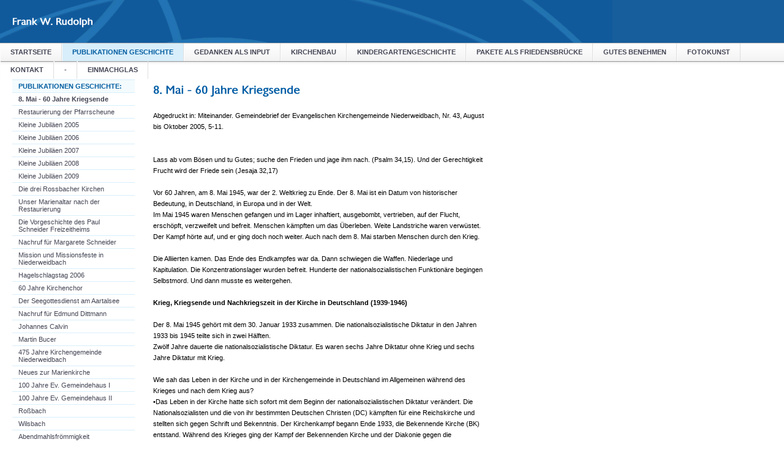

--- FILE ---
content_type: text/html
request_url: https://f-rudolph.info/kirchengeschichte/8-mai---60-jahre-kriegsende/index.html
body_size: 19563
content:
<!DOCTYPE html PUBLIC "-//W3C//DTD XHTML 1.0 Transitional//EN" "http://www.w3.org/TR/xhtml1/DTD/xhtml1-transitional.dtd">

<html xmlns="http://www.w3.org/1999/xhtml" xml:lang="de" lang="de">
<head>
<title>8. Mai - 60 Jahre Kriegsende</title>
<meta http-equiv="X-UA-Compatible" content="IE=EmulateIE7" />
<meta http-equiv="content-language" content="de" />
<meta http-equiv="content-type" content="text/html; charset=ISO-8859-1" />
<meta http-equiv="expires" content="0" />
<meta name="author" content="Frank Rudolph" />
<meta name="description" content="Frank Rudolph" />
<meta name="keywords" lang="de" content="Niederweidbach, Oberweidbach, Rossbach, Wetzlar, Kirchengeschichte, Philipp von Solms Solms-Lich, Philipp von Solms, Hans D&ouml;ring, Kindergarten, Kinderg&auml;rten, Bischoffen, Marienaltar, Marienkirche, Evangelische Marienkirche, Vaterunser, 1. Gebot, 2. Gebot, 3. Gebot, Fotos, Foto, Predigt, Predigten, Ansprache, Ansprachen, Paul Schneider, Margarete Schneide,r Evangelische Kirchengemeinde, Evangelische Kirchengemeinde Niederweidbach, Jubil&auml;en, Johanneshof, Bredow Siedlung, Georg Maus, Alexander Weinrich, Gott, Vorbild, Evangelische Spiritualit&auml;t, Unerh&ouml;rte Gebete, Der Mond ist aufgegangen, Wie kann Gott das zulassen, Theodizee, Humor, Hagelschlagstag, Mit Kindern &uuml;ber den Tod reden, Aartalsee, Pfarrer, Frank Rudolph, Frank W. Rudolph, Kirchenraum, Kirchenr&auml;ume, Kirchendecke, Kirchendecken, Kindergarten, Kinderg&auml;rten, Strickschule, Strickschulen, Bewahranstalt, Bewahranstalten, Kindertagesst&auml;tte, Kindertagesst&auml;tten, Kleinkinderschule, Kleinkinderschulen, Oberlin, Owen" />
<meta name="generator" content="SIQUANDO Web 10 (#7893-5089)" />
<link rel="stylesheet" type="text/css" href="../../assets/sf.css" />
<link rel="stylesheet" type="text/css" href="../../assets/sd.css" />
<link rel="stylesheet" type="text/css" href="../../assets/sc.css" />
<script type="text/javascript" src="../../assets/jq.js"></script>

</head>

<body>

<div id="logo"></div>

<div id="maintopic"><a href="../../index.html">Startseite</a><a class="sel" href="../index.php">Publikationen Geschichte</a><a  href="../../ansprachen/index.php">Gedanken als Input</a><a  href="../../kirchenbau/index.html">Kirchenbau</a><a  href="../../kindergartengeschichte/index.html">Kindergartengeschichte</a><a  href="../../pakete-als-friedensbruecke/index.php">Pakete als Friedensbr&uuml;cke</a><a  href="../../gutes-benehmen/index.html">Gutes Benehmen</a><a  href="../../fotografie/index.php">Fotokunst</a><a  href="../../bios/index.html">Kontakt</a><a  href="../../input-impulse/index.html">-</a><a  href="../../einmachglas/index.php">Einmachglas</a></div>

<div id="frame">

<div id="topic">

<h3>Publikationen Geschichte:</h3>
<p>
<strong><a  href="./index.html">8. Mai - 60 Jahre Kriegsende</a>
</strong></p>
<p>
<a  href="../restaurierung-der-pfarrscheune/index.html">Restaurierung der Pfarrscheune</a>
</p>
<p>
<a  href="../kleine-jubilaeen-2005/index.html">Kleine Jubil&auml;en 2005</a>
</p>
<p>
<a  href="../kleine-jubilaeen-2006/index.html">Kleine Jubil&auml;en 2006</a>
</p>
<p>
<a  href="../kleine-jubilaeen-2007/index.html">Kleine Jubil&auml;en 2007</a>
</p>
<p>
<a  href="../kleine-jubilaeen-2008/index.html">Kleine Jubil&auml;en 2008</a>
</p>
<p>
<a  href="../kleine-jubilaeen-2009/index.html">Kleine Jubil&auml;en 2009</a>
</p>
<p>
<a  href="../die-drei-rossbacher-kirchen/index.html">Die drei Rossbacher Kirchen</a>
</p>
<p>
<a  href="../unser-marienaltar-nach-der-restaurierung/index.html">Unser Marienaltar nach der Restaurierung</a>
</p>
<p>
<a  href="../die-vorgeschichte-des-paul-schneider-freizeitheims/index.html">Die Vorgeschichte des Paul Schneider Freizeitheims</a>
</p>
<p>
<a  href="../nachruf-fuer-margarete-schneider/index.html">Nachruf f&uuml;r Margarete Schneider</a>
</p>
<p>
<a  href="../mission-und-missionsfeste-in-niederweidbach/index.html">Mission und Missionsfeste in Niederweidbach</a>
</p>
<p>
<a  href="../hagelschlagstag-2006/index.html">Hagelschlagstag 2006</a>
</p>
<p>
<a  href="../60-jahre-kirchenchor/index.html">60 Jahre Kirchenchor</a>
</p>
<p>
<a  href="../der-seegottesdienst-am-aartalsee/index.html">Der Seegottesdienst am Aartalsee</a>
</p>
<p>
<a  href="../nachruf-fuer-edmund-dittmann/index.html">Nachruf f&uuml;r Edmund Dittmann</a>
</p>
<p>
<a  href="../johannes-calvin/index.html">Johannes Calvin</a>
</p>
<p>
<a  href="../martin-bucer/index.html">Martin Bucer</a>
</p>
<p>
<a  href="../475-jahre-kirchengemeinde-niederweidbach/index.html">475 Jahre Kirchengemeinde Niederweidbach</a>
</p>
<p>
<a  href="../neues-zur-marienkirche/index.html">Neues zur Marienkirche</a>
</p>
<p>
<a  href="../100-jahre-ev-gemeindehaus/index.html">100 Jahre Ev. Gemeindehaus I</a>
</p>
<p>
<a  href="../100-jahre-ev-gemeindehaus-ii/index.html">100 Jahre Ev. Gemeindehaus II</a>
</p>
<p>
<a  href="../robach/index.html">Ro&szlig;bach</a>
</p>
<p>
<a  href="../wilsbach/index.html">Wilsbach</a>
</p>
<p>
<a  href="../abendmahlsfroemmigkeit/index.html">Abendmahlsfr&ouml;mmigkeit</a>
</p>
<h3>Allgemein:</h3>
<p>
<a  href="../../index.html">Startseite</a>
</p>
</div>

<div id="content">
<h1 style="background-image:url(../../images/ph51117798450d63508.gif);"></h1>
<p  style="" ><br/>Abgedruckt in: Miteinander. Gemeindebrief der Evangelischen Kirchengemeinde Niederweidbach, Nr. 43, August bis Oktober 2005, 5-11.<br/><br/><br/>Lass ab vom B&ouml;sen und tu Gutes; suche den Frieden und jage ihm nach. (Psalm 34,15). Und der Gerechtigkeit Frucht wird der Friede sein (Jesaja 32,17)<br/><br/>Vor 60 Jahren, am 8. Mai 1945, war der 2. Weltkrieg zu Ende. Der 8. Mai ist ein Datum von historischer Bedeutung, in Deutschland, in Europa und in der Welt. <br/>Im Mai 1945 waren Menschen gefangen und im Lager inhaftiert, ausgebombt, vertrieben, auf der Flucht, ersch&ouml;pft, verzweifelt und befreit. Menschen k&auml;mpften um das &Uuml;berleben. Weite Landstriche waren verw&uuml;stet. Der Kampf h&ouml;rte auf, und er ging doch noch weiter. Auch nach dem 8. Mai starben Menschen durch den Krieg. <br/><br/>Die Alliierten kamen. Das Ende des Endkampfes war da. Dann schwiegen die Waffen. Niederlage und Kapitulation. Die Konzentrationslager wurden befreit. Hunderte der nationalsozialistischen Funktion&auml;re begingen Selbstmord. Und dann musste es weitergehen. <br/><br/><b>Krieg, Kriegsende und Nachkriegszeit in der Kirche in Deutschland (1939-1946)<br/><br/></b>Der 8. Mai 1945 geh&ouml;rt mit dem 30. Januar 1933 zusammen. Die nationalsozialistische Diktatur in den Jahren 1933 bis 1945 teilte sich in zwei H&auml;lften. <br/>Zw&ouml;lf Jahre dauerte die nationalsozialistische Diktatur. Es waren sechs Jahre Diktatur ohne Krieg und sechs Jahre Diktatur mit Krieg. <br/><br/>Wie sah das Leben in der Kirche und in der Kirchengemeinde in Deutschland im Allgemeinen w&auml;hrend des Krieges und nach dem Krieg aus? <br/>&bull;Das Leben in der Kirche hatte sich sofort mit dem Beginn der nationalsozialistischen Diktatur ver&auml;ndert. Die Nationalsozialisten und die von ihr bestimmten Deutschen Christen (DC) k&auml;mpften f&uuml;r eine Reichskirche und stellten sich gegen Schrift und Bekenntnis. Der Kirchenkampf begann Ende 1933, die Bekennende Kirche (BK) entstand. W&auml;hrend des Krieges ging der Kampf der Bekennenden Kirche und der Diakonie gegen die eingrenzenden und gleichschaltenden Ma&szlig;nahmen des Staates weiter. Diakonissen wurden entlassen und durch Rotkreuz-Schwestern oder durch Personal der Nationalsozialistischen Volkswohlfahrt (NSV) ersetzt. Kritische Pfarrer wurden weiterhin diszipliniert, entlassen, verhaftet, verh&ouml;rt. Im Konzentrationslager Dachau gab es einen Pfarrerblock, in dem nur Pfarrer inhaftiert waren.<br/>&bull;Als der Krieg am 1. September 1939 begann, mussten viele Pfarrer und kirchliche Mitarbeiter zur Wehrmacht. Die Gemeinden blieben ohne Pfarrer zur&uuml;ck, h&auml;ufig &uuml;bernahmen Frauen den Dienst der M&auml;nner. <br/>&bull;Nach Kriegsbeginn wurden von vielen Kirchengemeinden R&auml;ume und Gemeindeh&auml;user konfisziert. Es hie&szlig;, sie seien f&uuml;r milit&auml;rische Belange n&ouml;tig. Das schr&auml;nkte in vielen Kirchengemeinden das Gemeindeleben mit den Gruppen und kirchlichen Vereinen erheblich ein. Bibelstunden mussten dann etwa in Kirchen verlegt werden. <br/>&bull;In vielen Kirchengemeinden wurden schon vor Kriegsbeginn Milit&auml;rgottesdienste gefeiert. Nach Kriegsbeginn fanden in vielen Gemeinden Kriegsbetstunden oder Kriegsandachten statt.<br/>&bull;Gleich nach Kriegsbeginn wurde vielen Kirchengemeinden verboten, die Glocken zu l&auml;uten. Das L&auml;uten behinderte angeblich die Horchger&auml;te der Luftabwehr.<br/>&bull;Private Kraftwagen wurden stillgelegt, auch das behinderte die Arbeit der Kirche. <br/>&bull;Die eintreffenden Mitteilungen von verwundeten oder gefallenen M&auml;nnern, Br&uuml;dern, Ehem&auml;nnern und Freunden versetzte viele in gro&szlig;en Schmerz. <br/>&bull;Die Deportationen der Juden begannen 1939. Einzelne in der Kirche verurteilten die Judenverfolgung. Einzelne, sehr wenige, in der Kirche setzten sich f&uuml;r Juden und getaufte Juden ein, die deportiert werden sollten. <br/>&bull;Die Ermordung der Behinderten begann 1939 durch das sogenannte Euthanasieprogramm Hitlers. Wenige kirchliche Stellen, insbesondere in der Diakonie, protestierten dagegen. <br/>&bull;Den Heimatpfarrern wurde 1940 verboten, den Soldaten an der Front zu schreiben und Schriften zu schicken, wohl aus der Angst, dass kritische Post aus der Heimat an die Front kommt. <br/>&bull;1941 wurde die Krankenhausseelsorge durch die Nationalsozialisten eingeschr&auml;nkt bzw. verboten. <br/>&bull;Kirchliche Publikationen und Schriften wurden vermehrt nach Kriegsbeginn verboten, angeblich aus Papiermangel, aber auch, um die Kirche einzuschr&auml;nken und ihr Mitteilungsm&ouml;glichkeiten zu nehmen. <br/>&bull;Da der Krieg zun&auml;chst vornehmlich auf nichtdeutschem Boden stattfand, war die deutsche Bev&ouml;lkerung zun&auml;chst nur durch Bombardierungen bedroht, sie wurden ab 1942 st&auml;rker. F&uuml;nf Jahre lang fand er in den angegriffenen L&auml;ndern statt. Als Kriegswende gilt vielen die Kapitulation bei Stalingrad am 31. Januar 1943. Milit&auml;rhistoriker sehen heute die zum Stillstand gekommene Offensive gegen Moskau im Februar 1942 als Wende des Krieges. Im Februar 1943 schrie die Masse &bdquo;Ja&ldquo; auf die Frage: &bdquo;Wollt ihr den totalen Krieg?&ldquo; Erst im Oktober 1944 erreichten die alliierten Truppen deutsches Staatsgebiet. <br/>&bull;Zum Schluss des Krieges kam das gottesdienstliche Leben wegen der vielen Fliegerangriffe fast ganz zum Erliegen. Die Gottesdienstgemeinde schrumpfte stark. In vielen Gottesdiensten wurde weitgehend auf die Liturgie verzichtet. Die Pfarrer hielten vom Altar her eine kurze Ansprache, die oft vom Sirenengeheul unterbrochen wurde. <br/><br/><b>Das Kriegsende in Deutschland in der Kirche<br/><br/></b>&bull;Der Untergang des Nationalsozialismus erschien vielen wie ein Gottesgericht. <br/>&bull;Die nationalsozialistische Reichskirche war zusammengebrochen, die Landeskirchen hatten sich behauptet. <br/>&bull;Das kirchliche Leben in Deutschland musste neu geordnet werden. <br/>&bull;Die Entnazifizierung begann, auch die Denunziationen. <br/>&bull;Die Fl&uuml;chtlingsstr&ouml;me kamen. <br/>&bull;Die Siegerm&auml;chte sprachen Berufsverbote aus und demontierten Fabrikanlagen. <br/>&bull;Die Fremdarbeiter (Zwangsarbeiter), die seit 1939 nach Deutschland kamen, wurden zu Displaced Persons. <br/>&bull;Es setzte eine Diskussion um die Kollektivschuld der Deutschen ein. Die Kirche sprach davon, dass Sieger und Verlierer schuldig seien. Die Kirche bekannte sich schuldig im Stuttgarter Schuldbekenntnis und im Darmst&auml;dter Wort. In Stuttgart hat der Rat der Evangelischen Kirche in Deutschland im Oktober 1945 bekannt: &bdquo;Durch uns ist unendliches Leid &uuml;ber viele L&auml;nder und V&ouml;lker gebracht worden.&ldquo; Dieses Bekenntnis war n&ouml;tig und hat den Weg frei gemacht zu neuen &ouml;kumenischen Kontakten und Hilfe aus der &Ouml;kumene. In der Kirche unterblieb jedoch h&auml;ufig das Nachdenken &uuml;ber die eigene Schuldverstrickung. Entnazifiziert wurde auch in der Kirche. <br/>&bull;Es herrschte ein Mangel an Wohnungen, ein Mangel an Gebrauchsg&uuml;tern und Lebensmitteln. <br/>&bull;Eine rege Baut&auml;tigkeit begann. <br/><br/><b>Krieg, Kriegsende und Nachkriegszeit in der Kirchengemeinde Niederweidbach (1939-1948)<br/><br/></b>Und wie sah das Leben in der Kirchengemeinde Niederweidbach w&auml;hrend des Krieges und nach dem Krieg aus? <br/>&bull;Pfarrer Kurt Ludolf kam 1933 nach Niederweidbach, er geh&ouml;rte der Bekennenden Kirche an, die auf der Burg Hohensolms ein Zentrum hatte. <br/>&bull;Ludolf wurde nach Kriegsbeginn eingezogen und er war ab 1944 in Rum&auml;nien vermisst. <br/>&bull;Die Kirchengemeinde wurde von Julius Waldemar Korth&auml;uer in Altenkirchen mitversorgt, der 1936 nach Altenkirchen kam. Er hatte die amtliche Vertretung f&uuml;r Niederweidbach. <br/>&bull;1939 wurde bei der Reichspogromnacht die Synagoge und der Judenfriedhof zerst&ouml;rt. Der Name des gefallenen Niederweidbacher Soldaten aus dem 1. Weltkrieg wurde aus dem Kriegerdenkmal ausgemei&szlig;elt. <br/>&bull;1941 gab das Diakonissenmutterhaus Paulinenstift Wiesbaden die Gemeindepflegestation in Niederweidbach auf, vermutlich im Zusammenhang mit der verst&auml;rkten Bem&uuml;hung der Nationalsozialistischen Volkswohlfahrt (NSV), die gesamte Wohlfahrt in Deutschland zu &uuml;bernehmen. <br/>&bull;1942 wurden die letzten Juden aus Niederweidbach abtransportiert.<br/>&bull;1945 war die Konfirmation am 18. M&auml;rz mit Korth&auml;uer von Altenkirchen, am sp&auml;ten Nachmittag, da die Kampfbomber h&auml;ufig flogen und Angst herrschte. Der Konfirmationsgottesdienst hat wohl nur eine halbe Stunde gedauert. Als der Gottesdienst fertig war gingen alle in der Dunkelheit heim. <br/>&bull;Zehn Tage sp&auml;ter, am 28. M&auml;rz 1945, r&uuml;ckten die Amerikaner ein.<br/><br/><b>Die Nachkriegszeit in der Kirchengemeinde Niederweidbach: <br/><br/></b>&bull;Pfarrer Korth&auml;uer aus Altenkirchen wurde ab dem 16. August 1945 von Karl Kastner unterst&uuml;tzt, der Pfarrvikar in Bischoffen wurde. Der Pfarrer von Bischoffen, Repp, lag im Lazarett in Mannheim. In Bischoffen arbeitete Pfarrer &Ouml;hlert, der aus Frankfurt evakuiert war. Er hatte auch gelegentlich Niederweidbach und Oberweidbach versorgt. Kastner &uuml;bernahm dann den Dienst in Bischoffen und Oberweidbach. Er unterrichtete auch Religionsunterricht in Oberweidbach. Ab dem 1. Dezember 1945 &uuml;bernahm er zus&auml;tzlich Niederweidbach und Rossbach. <br/>&bull;1945 hatten die Konfirmanden aus Bischoffen und Niederweidbach gemeinsam Konfirmandenunterricht, 1946 wurde wieder in den einzelnen D&ouml;rfern unterrichtet. <br/>&bull;Weihnachten 1945 fand in Oberweidbach eine Feier des Kindergottesdienstes statt. <br/>&bull;1946 kamen mehrere Hundert Vertriebene nach Niederweidbach, die &uuml;berwiegende Zahl der Vertriebenen war katholisch. Die evangelische Marienkirche wurde f&uuml;r katholische Gottesdienste ausgeliehen. Durch die Vertriebenen &auml;nderte sich die konfessionelle Zusammensetzung der Dorfbev&ouml;lkerung. <br/>&bull;Im Juni 1946 war ein gro&szlig;er Volksmissionssonntag in Niederweidbach mit Pfarrer Schlenker aus Marburg. Das Thema war: Zur&uuml;ck zu Gott. <br/>&bull;Au&szlig;erdem war im Juni 1946 ein Jugendsonntag in Niederweidbach mit Missionar Schneider aus Erndtebr&uuml;ck. Thema: In dir ist Freude. <br/>&bull;Im September 1946 gab es dann das Missionsfest in Niederweidbach. Festprediger war Missionar Haibach aus Herborn. Die Kirche war am Nachmittag bis auf den letzten Platz besetzt, 600 Personen wurden gez&auml;hlt. Auch Pfarrer Jacobi aus Eisemroth sprach. Der Bischoffener Chor sang. <br/>&bull;In Rossbach fand im August 1946 ein Volksmissionstag mit 400 Teilnehmern statt. Karl Kastner begr&uuml;&szlig;te zu Beginn, Pfarrer Steingr&auml;ber aus Herborn sprach. Die Kollekte von 550 RM wurde dem Herborner Verband gegeben. <br/>&bull;1947 hatte die Landeskirche alle Pfarrer, die als vermisst galten, ihrer &Auml;mter enthoben. So konnte auch die Pfarrstelle in Niederweidbach neu besetzt werden. 1948 kam dann Pfarrer Ernst Sames.<br/><br/><b>Der 8. Mai<br/><br/></b>Am 8. Mai vor 60 Jahren kapitulierte die Deutsche Wehrmacht bedingungslos vor den alliierten Streitkr&auml;ften. <br/><br/>&bull;Der 8. Mai war ein Tag des Sieges f&uuml;r die Alliierten. <br/>&bull;Der 8. Mai war ein Tag des Endes, des Untergangs, der Niederlage f&uuml;r die Nationalsozialisten. <br/>&bull;Der 8. Mai war ein Tag der Ungewissheit. Wie sollte es weitergehen? Das Schicksal lag in der Hand der Feinde. <br/>&bull;Der 8. Mai war ein Tag der Ern&uuml;chterung. Die meisten Deutschen hatten geglaubt, f&uuml;r die gute Sache des eigenen Landes zu k&auml;mpfen und zu leiden. Nun zeigte sich: Dies alles war nicht nur vergeblich und sinnlos, sondern es hatte den unmenschlichen Zielen einer verbrecherischen F&uuml;hrung gedient.<br/>&bull;Der 8. Mai war ein Tag der Erleichterung. Viele waren dankbar, dass die Bombenn&auml;chte und die Angst vor&uuml;ber waren und sie mit dem Leben davon gekommen waren. <br/>&bull;Der 8. Mai war ein Tag der Befreiung. Dies ist das wichtigste Stichwort bei der Beurteilung des 8. Mai. Ein Tag der Befreiung von der unmittelbaren Todesdrohung, von Zerst&ouml;rung, von Unrecht, von Verfolgung und der Vernichtung der J&uuml;dinnen und Juden in Europa, von der Schreckensherrschaft und der Diktatur, von einem verbrecherischen und verf&uuml;hrerischen Regime, von den Schrecken des Krieges. Befreit wurden KZ-H&auml;ftlinge, politisch Gefangene, aus rassischen, religi&ouml;sen und politischen Gr&uuml;nden Verfolgte, Widerstandsk&auml;mpfer.<br/>&bull;Der 8. Mai war ein Tag des Neuanfangs und der Chance. Neu anfangen mit Schuld bekennen, H&auml;nde reichen, Vers&ouml;hnung, Verst&auml;ndigung und Frieden, neue M&ouml;glichkeiten des menschlichen Miteinanders zu praktizieren. Vers&ouml;hnung zwischen den Kirchen und den V&ouml;lkern.<br/><br/><b>Heute ist der 8. Mai f&uuml;r Christinnen und Christen ein Tag der Verpflichtung. <br/><br/></b>&bull;Wir wollen einen kr&auml;ftigen Glauben bezeugen, um den Ideologien entgegenzutreten. Wir wollen f&uuml;r den Frieden beten und arbeiten, der sich auf die Gerechtigkeit und die Achtung der Menschenw&uuml;rde gr&uuml;ndet.<br/>&bull;Wir wollen uns erinnern an das, was geschah. Da, wo wir heute h&auml;ufig Urlaub machen, haben wir, unsere V&auml;ter und Gro&szlig;v&auml;ter gek&auml;mpft.<br/>&bull;Wir wollen um Vergebung bitten und Vergebung der Schuld zusagen. Jesus Christus vergibt uns unsere Schuld. <br/>&bull;Wir wollen zum Frieden mahnen, im Namen von Jesus Christus. Jesus schenkt uns Frieden und ruft uns zum Frieden auf. <br/>&bull;Wir wollen zur Vers&ouml;hnung aufrufen, im Namen von Jesus Christus. Jesus vers&ouml;hnt uns mit Gott, wir sollen uns vers&ouml;hnen. <br/>&bull;Wir wollen Dankgebete sprechen, dass der Schrecken und der Faschismus zu Ende gingen und wir 60 Jahre Frieden haben in unserem Land. <br/><br/>Frieden entsteht durch Erinnerung und Vers&ouml;hnung. Gottes Wort sagt uns: Lass ab vom B&ouml;sen und tu Gutes; suche den Frieden und jage ihm nach. (Psalm 34,15). Und der Gerechtigkeit Frucht wird der Friede sein (Jesaja 32,17).<br/><br/>Frank Rudolph</p>
<div id="more">

</div>

<br/>
</div>

</div>

</body>
</html>


--- FILE ---
content_type: text/css
request_url: https://f-rudolph.info/assets/sf.css
body_size: 195
content:
HTML, BODY, TD, INPUT {
	font-family : Verdana, Arial, Helvetica, sans-serif;
	font-size: 11px;
}

/* Schriftart für Formulartabellen und Formularelemente */
table.formtab td,
table.formtab input,
table.formtab select,
table.formtab textarea {
	font-family : Verdana, Arial, Helvetica, sans-serif;
	font-size: 11px;
}


--- FILE ---
content_type: text/css
request_url: https://f-rudolph.info/assets/sd.css
body_size: 2076
content:
#content {
	width: 540px;
	padding: 0px;
	position: absolute;
	top: 130px;
	left: 250px;
}

#topic {
	width: 200px;
	padding: 0px;
	position: absolute;
	top: 110px;
	left: 20px;

}

#sidebar {
	width: 150px;
	padding: 0px;
	position: absolute;
	top: 130px;
	left: 820px;
}

#logo {
	width: 100%;
	height: 70px;
	background : #175E9C url(../images/plogo.gif) no-repeat;
}

#plaintext {
	position: absolute;
	top: 10px;
	left: 880px;
	text-align: right;
	width: 100px;
}

#plaintext a {
	color: #ffffff;
	text-decoration: none;
}

#maintopic {
	width: 100%;
	margin: 0px;
	padding: 1px 0px 2px 0px;
	background: #f9f9f9 url(../images/pmtp.gif) repeat-x;
	height: 32px;
}

#maintopic ul {
	list-style-type: none;
	margin:0px;
	padding:0px;
}

#maintopic li {
	display: inline;
}

#maintopic a {
	display: block;
	float: left;
	margin: 0px;
	padding: 8px 16px 0px 16px;
	text-decoration: none;
	font-family : Arial, Helvetica, sans-serif;
	font-size: 11px;
	font-weight: bold;
	color: #444655;
	border-right: 1px solid #dedede;
	border-left: 1px solid #fdfdfd;
	text-transform : uppercase;
	height: 21px;
}

#maintopic a:hover {
	background-color: #FCF8D5;
}

#maintopic a.sel {
	background-color: #D8EEFB;
	color: #005DA0;
}

#topic h3 {
	border-top: 1px solid #D8EEFB;
	border-bottom: 1px solid #D8EEFB;
	background-color: #F3FBFE;
	color: #005DA0;
	padding: 4px 10px 4px 10px;
	font-size: 100%;
	font-weight: bold;
	text-transform : uppercase;
	margin: 20px 0px 0px 0px;
}

#topic p {
	padding: 4px 10px 4px 10px;
	border-bottom: 1px solid #D8EEFB;
	margin: 0px;	
}

#topic p a {
	text-decoration: none;
	color: #444655;	
}

#topic p a:hover {
	text-decoration: underline;
	color: #005DA0;	
}

form.search {
	padding: 0px;
	margin: 40px 0px 40px 0px;
}

form.search input {
	margin: 0px;
	vertical-align : middle;
}

input.search {
	border-top: #cccccc 1px solid;
	border-left: #cccccc 1px solid;
	border-bottom: #eeeeee 1px solid;
	border-right: #eeeeee 1px solid;
	background-color: #fcfcfc;
	width: 165px;
	padding: 2px;
	color: #005DA0}

#ts {
	text-align: center;
}

#ts a {
	text-decoration: none;
	color: #444655;	
}
